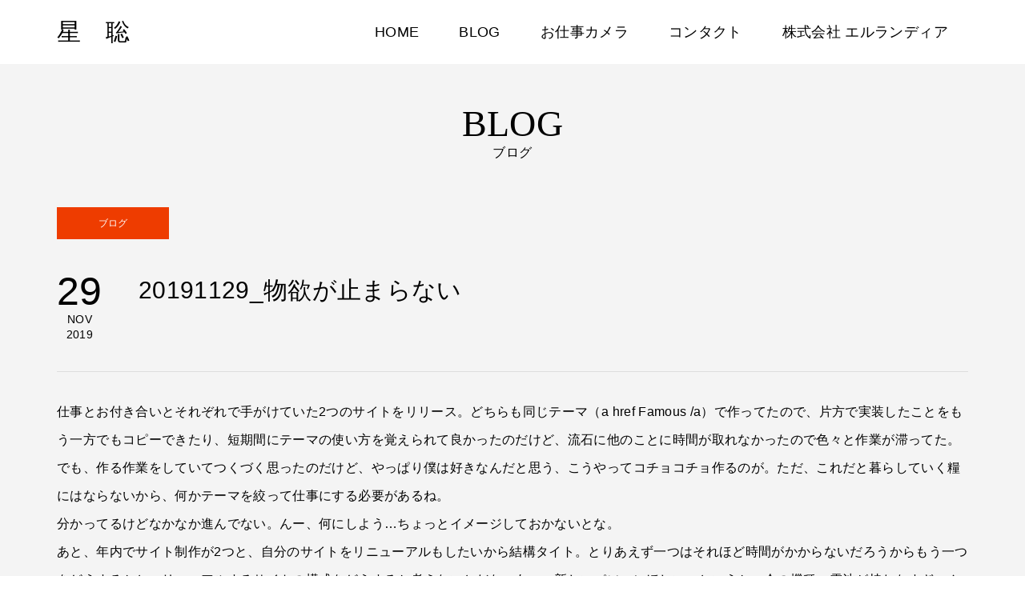

--- FILE ---
content_type: text/html; charset=UTF-8
request_url: https://hoshi.aqui.la/2019/11/29/20191129_%E7%89%A9%E6%AC%B2%E3%81%8C%E6%AD%A2%E3%81%BE%E3%82%89%E3%81%AA%E3%81%84/
body_size: 9468
content:
<!DOCTYPE html>
<html lang="ja">
<head >
<meta charset="UTF-8">
<meta name="description" content="仕事とお付き合いとそれぞれで手がけていた2つのサイトをリリース。">
<meta name="viewport" content="width=device-width">
<title>20191129_物欲が止まらない &#8211; 星　聡</title>
<meta name='robots' content='max-image-preview:large' />
	<style>img:is([sizes="auto" i], [sizes^="auto," i]) { contain-intrinsic-size: 3000px 1500px }</style>
	<link rel='stylesheet' id='sbi_styles-css' href='https://hoshi.aqui.la/wp/wp-content/plugins/instagram-feed/css/sbi-styles.min.css?ver=6.10.0' type='text/css' media='all' />
<link rel='stylesheet' id='wp-block-library-css' href='https://hoshi.aqui.la/wp/wp-includes/css/dist/block-library/style.min.css?ver=6.7.4' type='text/css' media='all' />
<style id='classic-theme-styles-inline-css' type='text/css'>
/*! This file is auto-generated */
.wp-block-button__link{color:#fff;background-color:#32373c;border-radius:9999px;box-shadow:none;text-decoration:none;padding:calc(.667em + 2px) calc(1.333em + 2px);font-size:1.125em}.wp-block-file__button{background:#32373c;color:#fff;text-decoration:none}
</style>
<style id='global-styles-inline-css' type='text/css'>
:root{--wp--preset--aspect-ratio--square: 1;--wp--preset--aspect-ratio--4-3: 4/3;--wp--preset--aspect-ratio--3-4: 3/4;--wp--preset--aspect-ratio--3-2: 3/2;--wp--preset--aspect-ratio--2-3: 2/3;--wp--preset--aspect-ratio--16-9: 16/9;--wp--preset--aspect-ratio--9-16: 9/16;--wp--preset--color--black: #000000;--wp--preset--color--cyan-bluish-gray: #abb8c3;--wp--preset--color--white: #ffffff;--wp--preset--color--pale-pink: #f78da7;--wp--preset--color--vivid-red: #cf2e2e;--wp--preset--color--luminous-vivid-orange: #ff6900;--wp--preset--color--luminous-vivid-amber: #fcb900;--wp--preset--color--light-green-cyan: #7bdcb5;--wp--preset--color--vivid-green-cyan: #00d084;--wp--preset--color--pale-cyan-blue: #8ed1fc;--wp--preset--color--vivid-cyan-blue: #0693e3;--wp--preset--color--vivid-purple: #9b51e0;--wp--preset--gradient--vivid-cyan-blue-to-vivid-purple: linear-gradient(135deg,rgba(6,147,227,1) 0%,rgb(155,81,224) 100%);--wp--preset--gradient--light-green-cyan-to-vivid-green-cyan: linear-gradient(135deg,rgb(122,220,180) 0%,rgb(0,208,130) 100%);--wp--preset--gradient--luminous-vivid-amber-to-luminous-vivid-orange: linear-gradient(135deg,rgba(252,185,0,1) 0%,rgba(255,105,0,1) 100%);--wp--preset--gradient--luminous-vivid-orange-to-vivid-red: linear-gradient(135deg,rgba(255,105,0,1) 0%,rgb(207,46,46) 100%);--wp--preset--gradient--very-light-gray-to-cyan-bluish-gray: linear-gradient(135deg,rgb(238,238,238) 0%,rgb(169,184,195) 100%);--wp--preset--gradient--cool-to-warm-spectrum: linear-gradient(135deg,rgb(74,234,220) 0%,rgb(151,120,209) 20%,rgb(207,42,186) 40%,rgb(238,44,130) 60%,rgb(251,105,98) 80%,rgb(254,248,76) 100%);--wp--preset--gradient--blush-light-purple: linear-gradient(135deg,rgb(255,206,236) 0%,rgb(152,150,240) 100%);--wp--preset--gradient--blush-bordeaux: linear-gradient(135deg,rgb(254,205,165) 0%,rgb(254,45,45) 50%,rgb(107,0,62) 100%);--wp--preset--gradient--luminous-dusk: linear-gradient(135deg,rgb(255,203,112) 0%,rgb(199,81,192) 50%,rgb(65,88,208) 100%);--wp--preset--gradient--pale-ocean: linear-gradient(135deg,rgb(255,245,203) 0%,rgb(182,227,212) 50%,rgb(51,167,181) 100%);--wp--preset--gradient--electric-grass: linear-gradient(135deg,rgb(202,248,128) 0%,rgb(113,206,126) 100%);--wp--preset--gradient--midnight: linear-gradient(135deg,rgb(2,3,129) 0%,rgb(40,116,252) 100%);--wp--preset--font-size--small: 13px;--wp--preset--font-size--medium: 20px;--wp--preset--font-size--large: 36px;--wp--preset--font-size--x-large: 42px;--wp--preset--spacing--20: 0.44rem;--wp--preset--spacing--30: 0.67rem;--wp--preset--spacing--40: 1rem;--wp--preset--spacing--50: 1.5rem;--wp--preset--spacing--60: 2.25rem;--wp--preset--spacing--70: 3.38rem;--wp--preset--spacing--80: 5.06rem;--wp--preset--shadow--natural: 6px 6px 9px rgba(0, 0, 0, 0.2);--wp--preset--shadow--deep: 12px 12px 50px rgba(0, 0, 0, 0.4);--wp--preset--shadow--sharp: 6px 6px 0px rgba(0, 0, 0, 0.2);--wp--preset--shadow--outlined: 6px 6px 0px -3px rgba(255, 255, 255, 1), 6px 6px rgba(0, 0, 0, 1);--wp--preset--shadow--crisp: 6px 6px 0px rgba(0, 0, 0, 1);}:where(.is-layout-flex){gap: 0.5em;}:where(.is-layout-grid){gap: 0.5em;}body .is-layout-flex{display: flex;}.is-layout-flex{flex-wrap: wrap;align-items: center;}.is-layout-flex > :is(*, div){margin: 0;}body .is-layout-grid{display: grid;}.is-layout-grid > :is(*, div){margin: 0;}:where(.wp-block-columns.is-layout-flex){gap: 2em;}:where(.wp-block-columns.is-layout-grid){gap: 2em;}:where(.wp-block-post-template.is-layout-flex){gap: 1.25em;}:where(.wp-block-post-template.is-layout-grid){gap: 1.25em;}.has-black-color{color: var(--wp--preset--color--black) !important;}.has-cyan-bluish-gray-color{color: var(--wp--preset--color--cyan-bluish-gray) !important;}.has-white-color{color: var(--wp--preset--color--white) !important;}.has-pale-pink-color{color: var(--wp--preset--color--pale-pink) !important;}.has-vivid-red-color{color: var(--wp--preset--color--vivid-red) !important;}.has-luminous-vivid-orange-color{color: var(--wp--preset--color--luminous-vivid-orange) !important;}.has-luminous-vivid-amber-color{color: var(--wp--preset--color--luminous-vivid-amber) !important;}.has-light-green-cyan-color{color: var(--wp--preset--color--light-green-cyan) !important;}.has-vivid-green-cyan-color{color: var(--wp--preset--color--vivid-green-cyan) !important;}.has-pale-cyan-blue-color{color: var(--wp--preset--color--pale-cyan-blue) !important;}.has-vivid-cyan-blue-color{color: var(--wp--preset--color--vivid-cyan-blue) !important;}.has-vivid-purple-color{color: var(--wp--preset--color--vivid-purple) !important;}.has-black-background-color{background-color: var(--wp--preset--color--black) !important;}.has-cyan-bluish-gray-background-color{background-color: var(--wp--preset--color--cyan-bluish-gray) !important;}.has-white-background-color{background-color: var(--wp--preset--color--white) !important;}.has-pale-pink-background-color{background-color: var(--wp--preset--color--pale-pink) !important;}.has-vivid-red-background-color{background-color: var(--wp--preset--color--vivid-red) !important;}.has-luminous-vivid-orange-background-color{background-color: var(--wp--preset--color--luminous-vivid-orange) !important;}.has-luminous-vivid-amber-background-color{background-color: var(--wp--preset--color--luminous-vivid-amber) !important;}.has-light-green-cyan-background-color{background-color: var(--wp--preset--color--light-green-cyan) !important;}.has-vivid-green-cyan-background-color{background-color: var(--wp--preset--color--vivid-green-cyan) !important;}.has-pale-cyan-blue-background-color{background-color: var(--wp--preset--color--pale-cyan-blue) !important;}.has-vivid-cyan-blue-background-color{background-color: var(--wp--preset--color--vivid-cyan-blue) !important;}.has-vivid-purple-background-color{background-color: var(--wp--preset--color--vivid-purple) !important;}.has-black-border-color{border-color: var(--wp--preset--color--black) !important;}.has-cyan-bluish-gray-border-color{border-color: var(--wp--preset--color--cyan-bluish-gray) !important;}.has-white-border-color{border-color: var(--wp--preset--color--white) !important;}.has-pale-pink-border-color{border-color: var(--wp--preset--color--pale-pink) !important;}.has-vivid-red-border-color{border-color: var(--wp--preset--color--vivid-red) !important;}.has-luminous-vivid-orange-border-color{border-color: var(--wp--preset--color--luminous-vivid-orange) !important;}.has-luminous-vivid-amber-border-color{border-color: var(--wp--preset--color--luminous-vivid-amber) !important;}.has-light-green-cyan-border-color{border-color: var(--wp--preset--color--light-green-cyan) !important;}.has-vivid-green-cyan-border-color{border-color: var(--wp--preset--color--vivid-green-cyan) !important;}.has-pale-cyan-blue-border-color{border-color: var(--wp--preset--color--pale-cyan-blue) !important;}.has-vivid-cyan-blue-border-color{border-color: var(--wp--preset--color--vivid-cyan-blue) !important;}.has-vivid-purple-border-color{border-color: var(--wp--preset--color--vivid-purple) !important;}.has-vivid-cyan-blue-to-vivid-purple-gradient-background{background: var(--wp--preset--gradient--vivid-cyan-blue-to-vivid-purple) !important;}.has-light-green-cyan-to-vivid-green-cyan-gradient-background{background: var(--wp--preset--gradient--light-green-cyan-to-vivid-green-cyan) !important;}.has-luminous-vivid-amber-to-luminous-vivid-orange-gradient-background{background: var(--wp--preset--gradient--luminous-vivid-amber-to-luminous-vivid-orange) !important;}.has-luminous-vivid-orange-to-vivid-red-gradient-background{background: var(--wp--preset--gradient--luminous-vivid-orange-to-vivid-red) !important;}.has-very-light-gray-to-cyan-bluish-gray-gradient-background{background: var(--wp--preset--gradient--very-light-gray-to-cyan-bluish-gray) !important;}.has-cool-to-warm-spectrum-gradient-background{background: var(--wp--preset--gradient--cool-to-warm-spectrum) !important;}.has-blush-light-purple-gradient-background{background: var(--wp--preset--gradient--blush-light-purple) !important;}.has-blush-bordeaux-gradient-background{background: var(--wp--preset--gradient--blush-bordeaux) !important;}.has-luminous-dusk-gradient-background{background: var(--wp--preset--gradient--luminous-dusk) !important;}.has-pale-ocean-gradient-background{background: var(--wp--preset--gradient--pale-ocean) !important;}.has-electric-grass-gradient-background{background: var(--wp--preset--gradient--electric-grass) !important;}.has-midnight-gradient-background{background: var(--wp--preset--gradient--midnight) !important;}.has-small-font-size{font-size: var(--wp--preset--font-size--small) !important;}.has-medium-font-size{font-size: var(--wp--preset--font-size--medium) !important;}.has-large-font-size{font-size: var(--wp--preset--font-size--large) !important;}.has-x-large-font-size{font-size: var(--wp--preset--font-size--x-large) !important;}
:where(.wp-block-post-template.is-layout-flex){gap: 1.25em;}:where(.wp-block-post-template.is-layout-grid){gap: 1.25em;}
:where(.wp-block-columns.is-layout-flex){gap: 2em;}:where(.wp-block-columns.is-layout-grid){gap: 2em;}
:root :where(.wp-block-pullquote){font-size: 1.5em;line-height: 1.6;}
</style>
<link rel='stylesheet' id='wpsm_ac-font-awesome-front-css' href='https://hoshi.aqui.la/wp/wp-content/plugins/responsive-accordion-and-collapse/css/font-awesome/css/font-awesome.min.css?ver=6.7.4' type='text/css' media='all' />
<link rel='stylesheet' id='wpsm_ac_bootstrap-front-css' href='https://hoshi.aqui.la/wp/wp-content/plugins/responsive-accordion-and-collapse/css/bootstrap-front.css?ver=6.7.4' type='text/css' media='all' />
<link rel='stylesheet' id='wpccp-css' href='https://hoshi.aqui.la/wp/wp-content/plugins/wp-content-copy-protection/assets/css/style.min.css?ver=1687870191' type='text/css' media='all' />
<link rel='stylesheet' id='famous-style-css' href='https://hoshi.aqui.la/wp/wp-content/themes/famous_tcd064/style.css?ver=1.9' type='text/css' media='all' />
<link rel='stylesheet' id='sns-button-css' href='https://hoshi.aqui.la/wp/wp-content/themes/famous_tcd064/css/sns-botton.css?ver=1.9' type='text/css' media='all' />
<script type="text/javascript" src="https://hoshi.aqui.la/wp/wp-includes/js/jquery/jquery.min.js?ver=3.7.1" id="jquery-core-js"></script>
<script type="text/javascript" src="https://hoshi.aqui.la/wp/wp-includes/js/jquery/jquery-migrate.min.js?ver=3.4.1" id="jquery-migrate-js"></script>
<link rel="https://api.w.org/" href="https://hoshi.aqui.la/wp-json/" /><link rel="alternate" title="JSON" type="application/json" href="https://hoshi.aqui.la/wp-json/wp/v2/posts/3204" /><link rel="EditURI" type="application/rsd+xml" title="RSD" href="https://hoshi.aqui.la/wp/xmlrpc.php?rsd" />
<meta name="generator" content="WordPress 6.7.4" />
<link rel="canonical" href="https://hoshi.aqui.la/2019/11/29/20191129_%e7%89%a9%e6%ac%b2%e3%81%8c%e6%ad%a2%e3%81%be%e3%82%89%e3%81%aa%e3%81%84/" />
<link rel='shortlink' href='https://hoshi.aqui.la/?p=3204' />
<link rel="alternate" title="oEmbed (JSON)" type="application/json+oembed" href="https://hoshi.aqui.la/wp-json/oembed/1.0/embed?url=https%3A%2F%2Fhoshi.aqui.la%2F2019%2F11%2F29%2F20191129_%25e7%2589%25a9%25e6%25ac%25b2%25e3%2581%258c%25e6%25ad%25a2%25e3%2581%25be%25e3%2582%2589%25e3%2581%25aa%25e3%2581%2584%2F" />
<link rel="alternate" title="oEmbed (XML)" type="text/xml+oembed" href="https://hoshi.aqui.la/wp-json/oembed/1.0/embed?url=https%3A%2F%2Fhoshi.aqui.la%2F2019%2F11%2F29%2F20191129_%25e7%2589%25a9%25e6%25ac%25b2%25e3%2581%258c%25e6%25ad%25a2%25e3%2581%25be%25e3%2582%2589%25e3%2581%25aa%25e3%2581%2584%2F&#038;format=xml" />
<style>
.p-button:hover, .p-category-item:hover, .p-entry-works__pager .p-pager__item a:hover, .c-comment__form-submit:hover, c-comment__password-protected, .c-pw__btn--register, .c-pw__btn { background-color: #000000; }
.c-comment__tab-item.is-active a, .c-comment__tab-item a:hover, .c-comment__tab-item.is-active p { background-color: #000000; border-color: #000000; }
.c-comment__tab-item.is-active a:after, .c-comment__tab-item.is-active p:after { border-top-color: #000000; }
.p-breadcrumb__item a:hover, .p-social-nav a:hover, .p-gallery-modal__button:hover, .p-modal-cta__close:hover, .p-index-archive__item-category:hover, .p-widget-categories .toggle-children:hover, .p-widget .searchform #searchsubmit:hover, .p-widget-search .p-widget-search__submit:hover, .slick-arrow:hover { color: #ee3c00; }
.p-button, .p-pagetop a, .p-category-item, .p-page-links > span, .p-pager__item .current, .p-page-links a:hover, .p-pager__item a:hover, .p-works-gallery__filter-item.is-active span, .slick-dots li.slick-active button, .slick-dots li:hover button { background-color: #ee3c00; }
.p-headline, .p-widget__title { border-color: #ee3c00; }
a:hover, .p-entry__body a:hover, .custom-html-widget a:hover, .p-author__box a:hover, a:hover .p-article__title, .p-entry-nav a:hover, .p-works-gallery__filter-item:hover span, .p-entry__body .pb_simple_table a:hover { color: #999999; }
.p-pagetop a:hover { background-color: #999999; }
.p-entry__body a, .custom-html-widget a { color: #ee3c00; }
body, input, textarea { font-family: "Segoe UI", Verdana, "游ゴシック", YuGothic, "Hiragino Kaku Gothic ProN", Meiryo, sans-serif; }
.p-logo, .p-page-header__title, .p-entry-works__title, .p-modal-cta__catch, .p-header-content__catch, .p-header-content__desc, .p-cb__item-headline, .p-index-about__image-label {
font-family: "Times New Roman", "游明朝", "Yu Mincho", "游明朝体", "YuMincho", "ヒラギノ明朝 Pro W3", "Hiragino Mincho Pro", "HiraMinProN-W3", "HGS明朝E", "ＭＳ Ｐ明朝", "MS PMincho", serif;
font-weight: 500;
}
.c-load--type1 { border: 3px solid rgba(153, 153, 153, 0.2); border-top-color: #000000; }
.p-hover-effect--type1:hover img { -webkit-transform: scale(1.2) rotate(2deg); -moz-transform: scale(1.2) rotate(2deg); -ms-transform: scale(1.2) rotate(2deg); transform: scale(1.2) rotate(2deg); }
.p-hover-effect--type2 img { margin-left: -8px; }
.p-hover-effect--type2:hover img { margin-left: 8px; }
.p-hover-effect--type2:hover .p-hover-effect__image { background: #000000; }
.p-hover-effect--type2:hover img { opacity: 0.5 }
.p-hover-effect--type3:hover .p-hover-effect__image { background: #000000; }
.p-hover-effect--type3:hover img { opacity: 0.4; }
.p-entry__title { font-size: 30px; }
.p-entry__title, .p-article-post__title { color: #000000; }
.p-entry__body { font-size: 16px; }
.p-entry__body, .p-entry__body .pb_simple_table a { color: #000000; }
.p-entry-information__title { font-size: 30px; }
.p-entry-information__title, .p-article-information__title { color: #000000; }
.p-entry-information__body, .p-entry-information__body .pb_simple_table a { color: #000000; font-size: 16px; }
.p-entry-works__title { color: #000000; font-size: 40px; }
.p-entry-works__body { color: #000000; font-size: 14px; }
.p-gallery-modal__overlay { background: rgba(0, 0, 0, 0.5); }
.p-article-voice__title { color: #000000; font-size: 16px; }
.p-entry-voice__body { color: #000000; font-size: 14px; }
.l-header__bar { background: rgba(255, 255, 255, 1); }
body.l-header__fix .is-header-fixed .l-header__bar { background: rgba(255, 255, 255, 0.8); }
.p-header__logo--text { font-size: 30px; }
.p-footer__logo--text { font-size: 30px; }
.l-header a, .p-global-nav a { color: #000000; }
.p-global-nav .sub-menu { background-color: #000000; }
.p-global-nav .sub-menu a { color: #ffffff; }
.p-global-nav .sub-menu a:hover, .p-global-nav .sub-menu .current-menu-item > a { background-color: #ee3c00; color: #ffffff; }
.p-footer-info, .p-footer__logo--text a { color: #ffffff; }
.p-footer-info.has-bg-image::after { background-color: rgba(0,0,0, 0.3); }
.p-footer-info__desc { font-size: 14px; }
.p-footer-info .p-social-nav a { color: #ffffff; }
.p-footer-info .p-social-nav a:hover { color: #eded00; }
.p-footer-nav__container { background-color: #ffffff; }
.p-footer-nav, .p-footer-nav li a { color: #000000; }
.p-footer-nav li a:hover { color: #666666; }
.p-copyright { background-color: #000000; color: #ffffff; }
@media (min-width: 1200px) {
	.p-global-nav a:hover, .p-global-nav > li:hover > a, .p-global-nav > li.current-menu-item > a, .p-global-nav > li.is-active > a { color: #ee3c00; }
}
@media only screen and (max-width: 1199px) {
	.l-header__bar { background-color: rgba(255, 255, 255, 1); }
	.p-header__logo--text { font-size: 24px; }
	.p-global-nav { background-color: rgba(0,0,0, 1); }
	.p-global-nav a { color: #ffffff; }
	.p-global-nav a:hover, .p-global-nav .current-menu-item > a { background-color: rgba(238,60,0, 1); color: #ffffff; }
}
@media only screen and (max-width: 991px) {
	.p-footer__logo--text { font-size: 24px; }
	.p-footer-info__desc { font-size: 14px; }
	.p-entry__title { font-size: 18px; }
	.p-entry__body { font-size: 14px; }
	.p-entry-information__title { font-size: 18px; }
	.p-entry-information__body { font-size: 14px; }
	.p-entry-works__title { font-size: 34px; }
	.p-entry-works__body { font-size: 14px; }
	.p-article-voice__title { font-size: 16px; }
	.p-entry-voice__body { font-size: 14px; }
}
.p-global-nav > li > a { display: block; font-size: 18px; font-weight: 400; height: 80px; line-height: 80px; overflow: hidden; text-align: center; padding: 0 25px; }</style>
<style type="text/css">

</style>
		<style type="text/css" id="wp-custom-css">
			

/*===========
.scroll-box
===========*/
.scroll-box {
  overflow-x: auto;
  padding-bottom: 10px;
  -webkit-overflow-scrolling: touch;
}

/*===========
scrollbar
===========*/
/*スクロールバー全体の高さ*/
.scroll-box::-webkit-scrollbar {
  height: 4px;
}
/*スクロールバー全体の背景*/
.scroll-box::-webkit-scrollbar-track {
  background: #eee;
}
/*スクロールバーの動く部分*/
.scroll-box::-webkit-scrollbar-thumb {
  background: #aaa;
  border: none;
}
/*スクロールバーの動く部分のホバー（マウスオーバー）*/
.scroll-box::-webkit-scrollbar-thumb:hover {
  background: #999;
}

/*===========
.f_area
===========*/
.scroll-box .f_area {
  display: flex;
  justify-content: center;
}
.scroll-box .f_area .f_one {
  width: 33.3333%;
}
.scroll-box .f_area .f_one a {
  display: block;
  overflow: hidden;
  backface-visibility: hidden;
}
.scroll-box .f_area .f_one a img {
  max-width: 100%;
  height: auto;
  vertical-align: top;
  transform: scale(1);
  transition: .5s;
}
.scroll-box .f_area .f_one a img:hover {
  transform: scale(1.1);
}
@media screen and (max-width: 1024px) {
  .scroll-box {
    overflow-x: auto;
  }
  .scroll-box .f_area {
    justify-content: flex-start;
    overflow-x: scroll;
    padding: 0 0 15px;
  }
  .scroll-box .f_area .f_one {
    flex: 0 0 45%;
  }
}
@media screen and (max-width: 767px) {
  .scroll-box .f_area .f_one {
    flex: 0 0 80%;
  }
}

/*===========
common
===========*/
body {
  font-family: YuGothic, "游ゴシック体", "Yu Gothic", "ヒラギノ角ゴ Pro", "Hiragino Kaku Gothic Pro", "メイリオ", Meiryo, "ＭＳ Ｐゴシック", "MS PGothic", sans-serif;
  font-size: 14px;
  letter-spacing: .025em;
  line-height: 1.8;
  padding: 0;
  margin: 0;
}
section {
  padding: 50px 0;
}
section p._a {
  padding: 0;
  margin: 50px 0 0;
}
section p._a .link {
  display: inline-block;
  color: #111;
  padding-left: 1.3em;
  text-indent: -1.3em;
}
section p._a .link:before {
  content: '';
  display: inline-block;
  width: 5px;
  height: 5px;
  border-top: 2px solid #111;
  border-right: 2px solid #111;
  transform: rotate(45deg);
  margin-right: 10px;
}

		</style>
		
<div align="center">
	<noscript>
		<div style="position:fixed; top:0px; left:0px; z-index:3000; height:100%; width:100%; background-color:#FFFFFF">
			<br/><br/>
			<div style="font-family: Tahoma; font-size: 14px; background-color:#FFFFCC; border: 1pt solid Black; padding: 10pt;">
				Sorry, you have Javascript Disabled! To see this page as it is meant to appear, please enable your Javascript!
			</div>
		</div>
	</noscript>
</div>
<!-- Google tag (gtag.js) -->
<script async src="https://www.googletagmanager.com/gtag/js?id=G-JVSBJWCTFZ"></script>
<script>
  window.dataLayer = window.dataLayer || [];
  function gtag(){dataLayer.push(arguments);}
  gtag('js', new Date());

  gtag('config', 'G-JVSBJWCTFZ');
</script>
</head>
<body class="post-template-default single single-post postid-3204 single-format-standard wp-embed-responsive l-header--type2 l-header--type2--mobile l-header__fix l-header__fix--mobile">
<header id="js-header" class="l-header">
	<div class="l-header__bar p-header__bar">
		<div class="p-header__bar__inner l-inner">
			<div class="p-logo p-header__logo p-header__logo--text">
				<a href="https://hoshi.aqui.la/">星　聡</a>
			</div>
			<div class="p-logo p-header__logo--mobile p-header__logo--text">
				<a href="https://hoshi.aqui.la/">星　聡</a>
			</div>
			<a href="#" id="js-menu-button" class="p-menu-button c-menu-button"></a>
<nav class="p-global-nav__container"><ul id="js-global-nav" class="p-global-nav"><li id="menu-item-9122" class="menu-item menu-item-type-post_type menu-item-object-page menu-item-home menu-item-9122"><a href="https://hoshi.aqui.la/">HOME<span></span></a></li>
<li id="menu-item-9123" class="menu-item menu-item-type-post_type menu-item-object-page current_page_parent menu-item-9123"><a href="https://hoshi.aqui.la/blogs/">BLOG<span></span></a></li>
<li id="menu-item-9129" class="menu-item menu-item-type-custom menu-item-object-custom menu-item-has-children menu-item-9129"><a href="#">お仕事カメラ<span></span></a>
<ul class="sub-menu">
	<li id="menu-item-9125" class="menu-item menu-item-type-post_type menu-item-object-page menu-item-9125"><a href="https://hoshi.aqui.la/kiritansu/">会津桐タンス<span></span></a></li>
	<li id="menu-item-9126" class="menu-item menu-item-type-post_type menu-item-object-page menu-item-9126"><a href="https://hoshi.aqui.la/gyokuro/">朝比奈玉露<span></span></a></li>
	<li id="menu-item-9437" class="menu-item menu-item-type-post_type menu-item-object-page menu-item-9437"><a href="https://hoshi.aqui.la/eikun/">英君酒造<span></span></a></li>
</ul>
</li>
<li id="menu-item-9132" class="menu-item menu-item-type-post_type menu-item-object-page menu-item-has-children menu-item-9132"><a href="https://hoshi.aqui.la/contact/">コンタクト<span></span></a>
<ul class="sub-menu">
	<li id="menu-item-9133" class="menu-item menu-item-type-post_type menu-item-object-page menu-item-9133"><a href="https://hoshi.aqui.la/contact/">コンタクト<span></span></a></li>
	<li id="menu-item-9128" class="menu-item menu-item-type-post_type menu-item-object-page menu-item-9128"><a href="https://hoshi.aqui.la/exchangecontact/">連絡先交換<span></span></a></li>
</ul>
</li>
<li id="menu-item-9134" class="menu-item menu-item-type-custom menu-item-object-custom menu-item-9134"><a href="https://elrandir.co.jp">株式会社 エルランディア<span></span></a></li>
</ul></nav>		</div>
	</div>
</header>
<main class="l-main">
	<header id="js-page-header" class="p-page-header">
		<div class="p-page-header__inner l-inner">
			<div class="p-page-header__title">BLOG</div>
			<p class="p-page-header__desc">ブログ</p>
		</div>
	</header>
		<article class="p-entry l-inner">
			<div class="p-entry__category"><a class="p-category-item" href="https://hoshi.aqui.la/category/blog/">ブログ</a></div>
			<div class="p-entry__date_title">
				<time class="p-entry__date p-article__date" datetime="2019-11-29T23:28:01+09:00"><span class="p-article__date-day">29</span><span class="p-article__date-month">Nov</span><span class="p-article__date-year">2019</span></time>
				<h1 class="p-entry__title">20191129_物欲が止まらない</h1>
			</div>
			<div class="p-entry__inner">
				<div class="p-entry__body">
<p>仕事とお付き合いとそれぞれで手がけていた2つのサイトをリリース。どちらも同じテーマ（a href Famous /a）で作ってたので、片方で実装したことをもう一方でもコピーできたり、短期間にテーマの使い方を覚えられて良かったのだけど、流石に他のことに時間が取れなかったので色々と作業が滞ってた。<br />
でも、作る作業をしていてつくづく思ったのだけど、やっぱり僕は好きなんだと思う、こうやってコチョコチョ作るのが。ただ、これだと暮らしていく糧にはならないから、何かテーマを絞って仕事にする必要があるね。<br />
分かってるけどなかなか進んでない。んー、何にしよう&#8230;ちょっとイメージしておかないとな。<br />
あと、年内でサイト制作が2つと、自分のサイトをリニューアルもしたいから結構タイト。とりあえず一つはそれほど時間がかからないだろうからもう一つをどうするかと、リニュアルするサイトの構成をどうするか考えないとだな。あー、新しいパソコンほしい。というか、今の機種、電池が持たなすぎ&#8230;んー、悩むなぁ。けど、買うなら年内のこのタイミングって気もしてるんだけど、どうしようかなぁ。<br />
まずはナカイくんとコムロさんに動画編集で使えそうなパソコンを聞いてみるだな。デスクトップ派とノート派。どっちがいいかね。できればノートかなぁ&#8230;買い物のこと考えるの楽しいなぁ。<br />
でも、ここのところいろいろ買いすぎてる感もあるので、きちんと考えておかないと、何のために仕事をしてるんですか？払うためです、になりそうだから&#8230;あーそうか、物欲の波も塊でやってくるのか。うわ、この波は飲まれそうで怖いね（苦笑）</p>
				</div>
				<ul class="p-entry__meta c-meta-box u-clearfix">
					<li class="c-meta-box__item c-meta-box__item--category"><a href="https://hoshi.aqui.la/category/blog/" rel="category tag">ブログ</a>, <a href="https://hoshi.aqui.la/category/shopping/" rel="category tag">買い物</a></li>														</ul>
			</div>
			<ul class="p-entry__nav c-entry-nav">
				<li class="c-entry-nav__item c-entry-nav__item--prev"><a href="https://hoshi.aqui.la/2019/11/28/20191128_%e3%81%93%e3%82%8c%e3%81%8b%e3%82%89%e3%82%84%e3%81%a3%e3%81%a6%e3%81%bf%e3%81%9f%e3%81%84%e3%81%93%e3%81%a8/" data-prev="前の記事"><span class="u-hidden-sm">20191128_これからやってみたいこと</span></a></li>
				<li class="c-entry-nav__item c-entry-nav__item--next"><a href="https://hoshi.aqui.la/2019/11/30/20191130_%e3%82%ab%e3%83%9f%e3%81%95%e3%82%93%e3%81%8c%e7%99%ba%e7%86%b1%e3%81%99%e3%82%8b%e3%81%a8%e5%ae%b6%e3%81%8c%e7%88%86%e7%99%ba%e3%81%99%e3%82%8b/" data-next="次の記事"><span class="u-hidden-sm">20191130_カミさんが発熱すると家が爆発する</span></a></li>
			</ul>
			<section class="p-entry__related">
				<h2 class="p-headline">関連記事一覧</h2>
				<div class="p-entry__related-items">
					<article class="p-entry__related-item">
						<a class="p-hover-effect--type3" href="https://hoshi.aqui.la/2018/02/13/20180213_%e5%ae%ae%e5%b4%8e%e3%82%84%e3%81%a3%e3%81%b1%e3%82%8a%e5%af%92%e3%81%84/">
							<div class="p-entry__related-item__thumbnail p-hover-effect__image js-object-fit-cover">
								<img src="https://hoshi.aqui.la/wp/wp-content/themes/famous_tcd064/img/no-image-300x300.gif" alt="">
							</div>
							<h3 class="p-entry__related-item__title p-article__title">20180213_宮崎やっぱり寒い</h3>
						</a>
					</article>
					<article class="p-entry__related-item">
						<a class="p-hover-effect--type3" href="https://hoshi.aqui.la/2020/01/31/20200131_%e3%83%90%e3%83%bc%e3%81%a7%e6%a0%bc%e5%a5%bd%e8%89%af%e3%81%8f%e9%85%92%e3%82%92%e9%a0%bc%e3%82%80%e3%81%9f%e3%82%81%e3%81%ab%e5%bf%85%e8%a6%81%e3%81%aa%e3%81%93%e3%81%a8/">
							<div class="p-entry__related-item__thumbnail p-hover-effect__image js-object-fit-cover">
								<img width="550" height="380" src="https://hoshi.aqui.la/wp/wp-content/uploads/2020/02/everyday-550x380.jpg" class="attachment-size2 size-size2 wp-post-image" alt="" decoding="async" fetchpriority="high" />
							</div>
							<h3 class="p-entry__related-item__title p-article__title">20200131_バーで格好良く酒を頼むために必要なたった一つのこと</h3>
						</a>
					</article>
					<article class="p-entry__related-item">
						<a class="p-hover-effect--type3" href="https://hoshi.aqui.la/2019/07/01/20190701_2019%e5%b9%b4%e3%81%8c%e5%8d%8a%e5%b9%b4%e9%81%8e%e3%81%8e%e3%81%a6%e5%88%86%e3%81%8b%e3%81%a3%e3%81%9f%e3%81%93%e3%81%a8/">
							<div class="p-entry__related-item__thumbnail p-hover-effect__image js-object-fit-cover">
								<img src="https://hoshi.aqui.la/wp/wp-content/themes/famous_tcd064/img/no-image-300x300.gif" alt="">
							</div>
							<h3 class="p-entry__related-item__title p-article__title">20190701_2019年が半年過ぎて分かったこと</h3>
						</a>
					</article>
					<article class="p-entry__related-item">
						<a class="p-hover-effect--type3" href="https://hoshi.aqui.la/2018/07/22/20180722_%e8%99%ab%e5%8f%96%e3%82%8a%e7%b6%b2%e3%82%92%e8%b2%b7%e3%81%84%e3%81%ab/">
							<div class="p-entry__related-item__thumbnail p-hover-effect__image js-object-fit-cover">
								<img src="https://hoshi.aqui.la/wp/wp-content/themes/famous_tcd064/img/no-image-300x300.gif" alt="">
							</div>
							<h3 class="p-entry__related-item__title p-article__title">20180722_虫取り網を買いに</h3>
						</a>
					</article>
					<article class="p-entry__related-item">
						<a class="p-hover-effect--type3" href="https://hoshi.aqui.la/2018/03/30/180330_%e6%88%91%e3%81%8c%e5%ae%b6%e3%81%ae%e4%bd%9c%e6%96%87%e4%ba%8b%e6%83%85/">
							<div class="p-entry__related-item__thumbnail p-hover-effect__image js-object-fit-cover">
								<img src="https://hoshi.aqui.la/wp/wp-content/themes/famous_tcd064/img/no-image-300x300.gif" alt="">
							</div>
							<h3 class="p-entry__related-item__title p-article__title">180330_我が家の作文事情</h3>
						</a>
					</article>
				</div>
			</section>
		</article>
</main>
<footer class="l-footer">
	<div class="p-footer-info has-bg-image has-bg-image-parallax" data-src="https://hoshi.aqui.la/wp/wp-content/uploads/2020/02/top2.jpg">
		<div class="p-footer-info__inner l-inner">
			<div class="p-logo p-footer__logo p-footer__logo--text">
				<a href="https://hoshi.aqui.la/">星　聡</a>
			</div>
			<div class="p-logo p-footer__logo--mobile p-footer__logo--text">
				<a href="https://hoshi.aqui.la/">星　聡</a>
			</div>
			<ul class="p-social-nav"><li class="p-social-nav__item p-social-nav__item--facebook"><a href="https://www.facebook.com/aquila.hoshi" target="_blank"></a></li><li class="p-social-nav__item p-social-nav__item--twitter"><a href="https://twitter.com/aquila_hoshi" target="_blank"></a></li><li class="p-social-nav__item p-social-nav__item--instagram"><a href="https://www.instagram.com/aquila_hoshi" target="_blank"></a></li><li class="p-social-nav__item p-social-nav__item--rss"><a href="https://hoshi.aqui.la/feed/" target="_blank"></a></li></ul>
			<div class="p-footer-info__desc">街撮りライター / お仕事カメラ<br>Self-Promotion Website主宰</div>
		</div>
	</div>
	<nav class="p-footer-nav__container"><ul id="menu-main" class="p-footer-nav l-inner"><li class="menu-item menu-item-type-post_type menu-item-object-page menu-item-home menu-item-9122"><a href="https://hoshi.aqui.la/">HOME</a></li><li class="menu-item menu-item-type-post_type menu-item-object-page current_page_parent menu-item-9123"><a href="https://hoshi.aqui.la/blogs/">BLOG</a></li><li class="menu-item menu-item-type-custom menu-item-object-custom menu-item-9129"><a href="#">お仕事カメラ</a></li><li class="menu-item menu-item-type-post_type menu-item-object-page menu-item-9132"><a href="https://hoshi.aqui.la/contact/">コンタクト</a></li><li class="menu-item menu-item-type-custom menu-item-object-custom menu-item-9134"><a href="https://elrandir.co.jp">株式会社 エルランディア</a></li></ul></nav>
	<div class="p-copyright">
		<div class="p-copyright__inner l-inner">
			<p>Copyright &copy;<span class="u-hidden-xs">2026</span> 星　聡. All Rights Reserved.</p>
		</div>
	</div>
	<div id="js-pagetop" class="p-pagetop"><a href="#"></a></div>
</footer>
<!-- Instagram Feed JS -->
<script type="text/javascript">
var sbiajaxurl = "https://hoshi.aqui.la/wp/wp-admin/admin-ajax.php";
</script>
<script type="text/javascript" src="https://hoshi.aqui.la/wp/wp-content/plugins/responsive-accordion-and-collapse/js/accordion-custom.js?ver=6.7.4" id="call_ac-custom-js-front-js"></script>
<script type="text/javascript" src="https://hoshi.aqui.la/wp/wp-content/plugins/responsive-accordion-and-collapse/js/accordion.js?ver=6.7.4" id="call_ac-js-front-js"></script>
<script type="text/javascript" id="wpccp-js-before">
/* <![CDATA[ */
const wpccpMessage = '',wpccpPaste = '',wpccpUrl = 'https://hoshi.aqui.la/wp/wp-content/plugins/wp-content-copy-protection/';
/* ]]> */
</script>
<script type="text/javascript" src="https://hoshi.aqui.la/wp/wp-content/plugins/wp-content-copy-protection/assets/js/script.min.js?ver=1687870191" id="wpccp-js"></script>
<script type="text/javascript" src="https://hoshi.aqui.la/wp/wp-content/themes/famous_tcd064/js/functions.js?ver=1.9" id="famous-script-js"></script>
<script type="text/javascript" src="https://hoshi.aqui.la/wp/wp-content/themes/famous_tcd064/js/header-fix.js?ver=1.9" id="famous-header-fix-js"></script>
<script>
jQuery(function($){
	var initialized = false;
	var initialize = function(){
		if (initialized) return;
		initialized = true;

		$(document).trigger('js-initialized');
		$(window).trigger('resize').trigger('scroll');
	};

	initialize();
	$(document).trigger('js-initialized-after');

});
</script>
</body>
</html>
